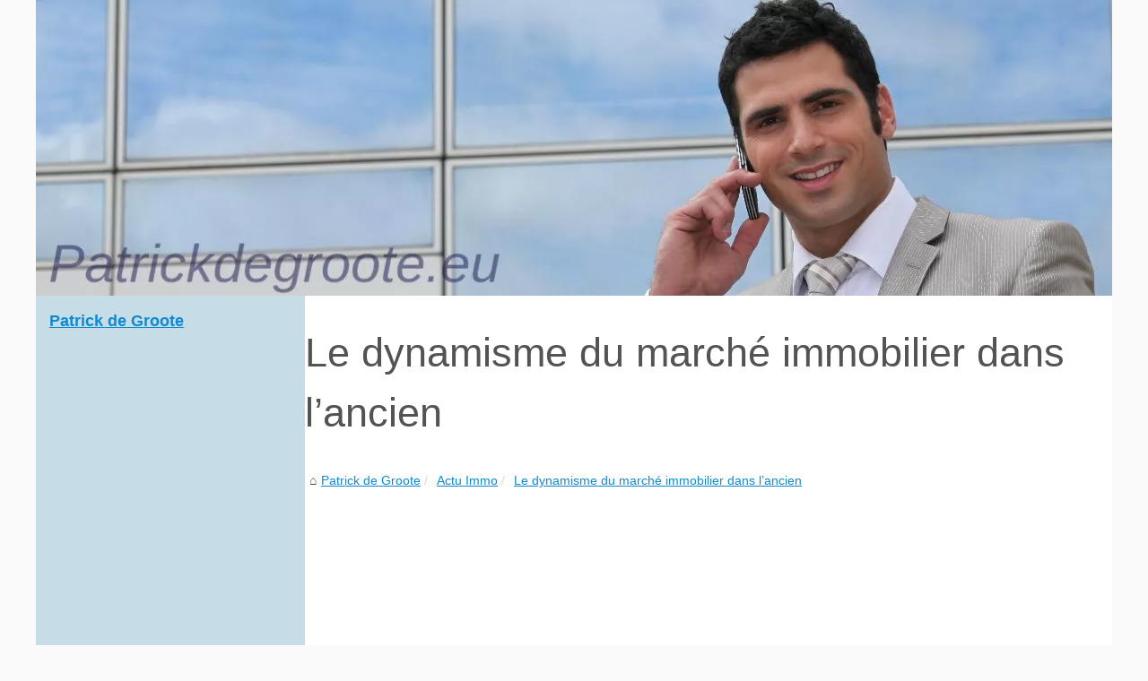

--- FILE ---
content_type: text/html; charset=UTF-8
request_url: https://patrickdegroote.eu/Actu-Immo/Le-dynamisme-du-marche-immobilier-dans-l-ancien.html
body_size: 7304
content:
<!DOCTYPE html>
<html lang="fr">
	<head>
  <meta charset="UTF-8">
  <meta name="viewport" content="width=device-width, initial-scale=1">
  <title>Le dynamisme du marché immobilier dans l’ancien</title>
  <link rel="icon" href="/favicon.ico" sizes="any">
  <meta name="description" content="Depuis les confinements, les français se sont tournés vers l’investissement immobilier. Dans ce marché, l’immobilier ancien est un secteur très...">
  <link rel="canonical" href="https://patrickdegroote.eu/Actu-Immo/Le-dynamisme-du-marche-immobilier-dans-l-ancien.html">
  <meta name="generator" content="Wix.com Website Builder"/>
  <!-- Safari Pinned Tab Icon -->
  
  <!-- Legacy Polyfills -->
  <script nomodule="" src="https://static.parastorage.com/unpkg/core-js-bundle@3.2.1/minified.js"></script>
  <script nomodule="" src="https://static.parastorage.com/unpkg/focus-within-polyfill@5.0.9/dist/focus-within-polyfill.js"></script>
  <script nomodule="" src="https://cdnjs.cloudflare.com/polyfill/v3/polyfill.min.js?features=fetch"></script>
  
  <!-- Performance API Polyfills -->
  <script>
    (function () {
    var noop = function noop() {};
    if ("performance" in window === false) {
      window.performance = {};
    }
    window.performance.mark = performance.mark || noop;
    window.performance.measure = performance.measure || noop;
    if ("now" in window.performance === false) {
    var nowOffset = Date.now();
    if (performance.timing && performance.timing.navigationStart) {
    nowOffset = performance.timing.navigationStart;
    }
    window.performance.now = function now() {
    return Date.now() - nowOffset;
    };
    }
    })();
  </script>
  
  <!-- Globals Definitions -->
  <script>
    (function () {
    var now = Date.now()
    window.initialTimestamps = {
    initialTimestamp: now,
    initialRequestTimestamp: Math.round(performance.timeOrigin ? performance.timeOrigin : now - performance.now())
    }
    
    window.thunderboltTag = "libs-releases-GA-local"
    window.thunderboltVersion = "1.11413.0"
    })();
    </script>
  
  
  <!-- Old Browsers Deprecation -->
  <link rel="alternate" type="application/rss+xml" title="RSS Feed patrickdegroote.eu" href="https://patrickdegroote.eu/rss.xml">
  <meta name="twitter:card" content="summary">
  <meta property="og:url" content="https://patrickdegroote.eu/Actu-Immo/Le-dynamisme-du-marche-immobilier-dans-l-ancien.html">
  <meta property="twitter:title" content="Le dynamisme du marché immobilier dans l’ancien" >
  <meta property="twitter:description" content="Depuis les confinements, les français se sont tournés vers l’investissement immobilier. Dans ce marché, l’immobilier ancien est un secteur très...">
  <style> html, body, div, span, object, iframe,h1, h2, h3, h4, h5, h6, p, blockquote, pre, a, cite, code, em, img, strong, sub, sup, i, center, ol, ul, li, fieldset, form, label, legend, table, caption, tbody, tfoot, thead, tr, th, td, article, aside, canvas, details, embed, figure, figcaption, footer, header, hgroup, main, menu, nav, output, ruby, section, summary, time, mark, audio, video{margin: 0;padding: 0;border: 0;font-size: 100%;font: inherit;vertical-align: baseline;} body, article, aside, details, figure, footer, header, main, nav, section, time, paginate, blockquote {display: block; box-sizing: border-box;} body {margin:0px;display:flex;flex-direction:column;justify-content:center;line-height: 1; text-align:center;background:rgba(250,250,250,1);font-family: Arial, sans-serif;color: rgba(82,83,83,1);} body:hover{background:rgba(250,250,250,1);} ol, ul {list-style: none;} blockquote, q {quotes: none;} blockquote:before, blockquote:after, q:before, q:after{content: '';content: none;} table {border-collapse: collapse;border-spacing: 0;} header, main, footer {display:block;margin:auto;width:100vw;} header img, header picture {display:block;margin:auto;width:1200px;max-width:100vw;height:auto;} a {color: rgba(15,138,208,1);} a:hover {color: rgba(189,67,4,1);text-decoration:none;} header {order:1;} main {order:2; display: flex;flex-direction:column;flex-wrap:wrap;justify-content:center;align-items: stretch;width:100vw;background:rgba(255,255,255,1);} main:hover {background:rgba(255,255,255,1);} aside {display:block;width:100%;height:auto;margin:10px auto;text-align:center;} main > section {width:95vw;} main > section > h1 {display:block;font-size:1.5em;padding:20px 10px;} main > section > nav > ol {font-size:0.9em;display:flex;flex-direction:column;flex-wrap:wrap;} main > section > nav > ol > li:first-child:before {content:"⌂";margin-right:5px;} main > section > nav > ol > li {display:inline-block;padding:5px;} main > section > nav > ol > li > a:hover {text-decoration:underline;} main > section > article {margin:10px auto;padding:10px;line-height:2em;text-align:justify;background:rgba(255,255,255,0);} main > section > article:hover {background:rgba(255,255,255,0);} main > section > article P {display:block;width:100%;margin:20px 0px;} main > section > article h2 {margin:10px 0px;font-weight:bold;font-size:1.2em;} main > section > article h3 {margin:10px 20px;font-weight:bold;font-size:1em;} main > section > article img {display:block;max-width:90%;margin:auto;} main > section > article a {text-decoration:underline;} main > section > article ul, main > section > article ol { list-style-type: disc; padding-left: 20px;} main > section > article ol {list-style-type: decimal; padding-left: 20px;} main > section > article em, main > section > article i {font-style: italic;} main > section > article strong, main > section > article b {font-weight: bold;} main > section > article u {text-decoration: underline;} main > section > article table {width: 100%;border-collapse: collapse;margin: 20px 0;box-shadow: 0 0 10px rgba(0, 0, 0, 0.1);} main > section > article table th, main > section > article table td {border: 1px solid;padding: 10px;text-align: left;} main > section > article table th {font-weight: bold;text-align: center;} main > section > article table tr:nth-child(even) {filter: brightness(0.97);} main > section > time {margin:5px 10px 10px 10px;font-style:italic;text-align:right;} main > section > paginate > ul {width:100%;font-size:0.9em;line-height:1.3em;display:flex;flex-direction:row;justify-content:space-between;} main > section > paginate > ul > li {max-width:40%;} main > section > paginate > ul > li:first-child a:before {display:block;margin:0 0 5px 0;content:"⇦";} main > section > paginate > ul > li:last-child a:before {display:block;margin:0 0 5px 0;content:"⇨";} main > section > paginate > ul > li > a {display:block;margin:auto;padding:15px;border:1px dashed rgba(255,255,255,0);} main > section > section > article {text-align:justify;margin:20px 10px;padding:20px 0px;line-height:1.8em;border-top:1px solid rgba(102,102,102,0.9);} main > section > section > article:first-child {border:0px;} main > section > section > article > h1 {text-align:left;font-weight:bold;margin-bottom:10px;font-size:1.2em;} main > section > section > article > h1:hover {margin-left:10px;} main > section > section > article > div {display:flex;flex-direction:row;justify-content:space-between;align-items:flex-start;} main > section > section > article > div, main > section > section > article > div > a, main > section > section > article > div > blockquote {display:block;} main > section > section > article > div > a > img {display:block;max-width:100%;margin:auto;height:auto;} main > section > section > article > div > blockquote > a {text-decoration:underline;} main > section > section > article > div > blockquote > a:hover {text-decoration:none;} main > section > section > h2 {font-weight:bold;margin:15px 0px;} main > section > section > ul {margin:30px 0px;} main > section > section > ul > li {display:block;font-size:0.9em;padding:5px 10px;margin:10px 0px;display:flex;flex-direction:row;justify-content:space-between;} main > section > section > ul > li > time {font-style:italic;width:120px;} main > section > section > ul > li > a {text-align:left;width:630px;} main > section > section > ul > li > a:hover {text-decoration:underline;} main > section > section > ul > li > hits {text-align:right;font-style:italic;width:120px;} main > nav {display:flex;flex-direction:column;width:100%;background:rgba(68,138,174,0.3);} main > nav:hover {background:rgba(68,138,174,0.3);} main > nav > div {display:block;margin:10px;} main > nav > div > a > h2 {display:block;margin:auto;font-size:1.1em;margin:0px 5px 0px 5px;padding:10px 0px;font-weight:bold;} main > nav > div > ol {margin-bottom:10px;padding:0px;} main > nav > div > ol > li {display:block;text-align:left;padding:5px;margin:0px 5px;} main > nav > div > ol > li > a {display:block;font-size:0.9em;padding:5px;margin:5px 20px 5px 0px;} footer {order:3;width:95vw;padding:10px 0px;font-size:0.8em;line-height:1.7em;} main > nav > div > ol {background:rgba(255,255,255,0);} main > nav > div > ol:hover {background:rgba(255,255,255,0.3);} body > footer {background:rgba(68,138,174,1);} body > footer:hover {background:rgba(68,138,174,1);} @media(min-width: 1200px){ * {-moz-transition: all .3s ease-out;-o-transition: all .3s ease-out;transition: all .3s ease-out;} header, main, footer {max-width:1200px;} main {display:flex;flex-direction:row;} main > section {width:900px;max-width:90vw;} main > section > h1 {font-size:2.8em;line-height:1.5em;text-align:left;margin:30px 0px;padding:0px;} main > section > nav > ol {flex-direction:row;} main > section > nav > ol > li::after {content:" / ";color:rgba(200,200,200,0.7);} main > section > nav > ol > li:last-child:after {content:"";} main > section > article h2 {font-size:1.4em;} main > section > article h3 {font-size:1.1em;} main > section > section > article > div {position:relative;display:flex;flex-direction:row;flex-wrap: nowrap;align-items: flex-start;} main > section > section > article > div > a > img {margin-top:5px;} main > section > section > article:nth-child(even) > div {flex-direction:row-reverse;} main > section > section > article:nth-child(odd) > div > a {margin-right:20px;} main > section > section > article:nth-child(even) > div > a {margin-left:20px;} main > section > section > article > div > blockquote {min-width:50%;max-width:100%;} main > section > section > article > div > a {min-width:30%;margin:5px;} main > section > section > article > div > a > img {display:block;height:auto;} main > section > paginate > ul > li > a:hover {border:1px solid rgba(102,102,102,0.9);} main > nav {width:300px;max-width:90vw;} main > nav > div > a > h2 {text-align:left;} main > nav > div > ol > li > a:hover {margin:5px 0px 5px 20px;} footer {text-align:left;} footer a:hover {text-decoration:underline;} } @media(min-width: 1200px){ main > nav{order:1;} main > section{order:2;}} </style>
	</head>
	<body class='' >
<main>
<!--embeds.BodyTop start-->
<section>

        <h1 class="font_0">Le dynamisme du marché immobilier dans l’ancien</h1>
        <nav>
        <ol>
          <li><a href="https://patrickdegroote.eu" title="Patrick de Groote">Patrick de Groote</a></li>
          <li><a href="https://patrickdegroote.eu/Actu-Immo/" title="Actu Immo">Actu Immo</a></li>
          <li><a href="https://patrickdegroote.eu/Actu-Immo/Le-dynamisme-du-marche-immobilier-dans-l-ancien.html" title="Le dynamisme du marché immobilier dans l’ancien">Le dynamisme du marché immobilier dans l’ancien</a></li>
        </ol>
        </nav>
        <aside><script async src="//pagead2.googlesyndication.com/pagead/js/adsbygoogle.js"></script> <ins class="adsbygoogle" style="display:block" data-ad-client="ca-pub-1010404604654251" data-ad-slot="4093122104" data-ad-format="auto"></ins> <script>(adsbygoogle = window.adsbygoogle || []).push({});</script></aside>
        <article lang="fr">
          <p style="text-align:justify"><span style="font-size:12pt"><span style="font-family:Calibri,sans-serif">Depuis les confinements, les fran&ccedil;ais se sont tourn&eacute;s vers l&rsquo;investissement immobilier. Dans ce march&eacute;, l&rsquo;immobilier ancien est un secteur tr&egrave;s pris&eacute; de nombreux investisseurs. D&rsquo;ailleurs c&rsquo;est un march&eacute; beaucoup plus accessible en raison du fait que les maisons anciennes se vendent &agrave; des prix inf&eacute;rieurs &agrave; ceux des neuves.&nbsp;</span></span></p> <h2 style="text-align:justify"><span style="font-size:13pt"><span style="font-family:Calibri,sans-serif">Un investissement potentiel en dehors de Paris</span></span></h2> <p style="text-align:justify"><span style="font-size:12pt"><span style="font-family:Calibri,sans-serif">Les villes p&eacute;riph&eacute;riques sont les premi&egrave;res cibles des investisseurs car elles pr&eacute;sentent de nombreuses </span></span><a href="http://www.maisons-anciennes.com/" title="maisons anciennes à vendre">maisons anciennes &agrave; vendre</a><span style="font-size:12pt"><span style="font-family:Calibri,sans-serif">. En effet, les fran&ccedil;ais sont &agrave; la recherche de propri&eacute;t&eacute;s situ&eacute;es en province et &agrave; la campagne comme &agrave; Bordeaux, Nantes, Lyon, Lille ou encore Tours. Ces villes sont d&rsquo;ailleurs desservies par le TGV, ce qui est un point positif pour le d&eacute;placement.&nbsp;</span></span></p> <h2 style="text-align:justify"><span style="font-size:13pt"><span style="font-family:Calibri,sans-serif">Une l&eacute;g&egrave;re hausse des prix de l&rsquo;ancien mais des taux favorables</span></span></h2> <p style="text-align:justify"><span style="font-size:12pt"><span style="font-family:Calibri,sans-serif">Bien que le prix de l&rsquo;immobilier ancien ait subi une certaine hausse (5,9% en 2021), soit un prix moyen de 3673 euros/m&sup2;, cela est toutefois compens&eacute; par une baisse des taux de cr&eacute;dit immobilier. Sur 15 ans vous avez un taux de 0,85%, sur 20 ans de 1,04% et sur 25 ans de 1,28%.&nbsp;</span></span></p> <h2 style="text-align:justify"><span style="font-size:13pt"><span style="font-family:Calibri,sans-serif">La r&eacute;novation de l&rsquo;ancien pour profiter de la r&eacute;duction d&rsquo;imp&ocirc;t</span></span></h2> <p style="text-align:justify"><span style="font-size:12pt"><span style="font-family:Calibri,sans-serif">Les investisseurs ont la possibilit&eacute; de r&eacute;nover les anciennes propri&eacute;t&eacute;s et ainsi, profiter du dispositif Denormandie en achetant en province. Ainsi, ils obtiendront une r&eacute;duction d&rsquo;imp&ocirc;t qui peut aller jusqu&rsquo;&agrave; 21% du co&ucirc;t total de la r&eacute;novation pour une location sur 12 ann&eacute;es.&nbsp;</span></span></p> <h2 style="text-align:justify"><span style="font-size:13pt"><span style="font-family:Calibri,sans-serif">L&rsquo;achat d&rsquo;immobilier ancien en campagne</span></span></h2> <p style="text-align:justify"><span style="font-size:12pt"><span style="font-family:Calibri,sans-serif">Bien que la ville est l&rsquo;endroit favorable ou encore le point d&rsquo;int&eacute;r&ecirc;t pour les m&eacute;nages, les acheteurs veulent &eacute;galement b&eacute;n&eacute;ficier du calme et de l&rsquo;espace de la campagne. De plus, le prix de l&rsquo;immobilier en campagne est beaucoup plus attractif. Il faut d&rsquo;ailleurs savoir que la plupart des campagnes b&eacute;n&eacute;ficient tout de m&ecirc;me de certains avantages de la ville comme l&rsquo;acc&egrave;s &agrave; la connexion Internet. </span></span></p>
        </article>
        <aside><script async src="//pagead2.googlesyndication.com/pagead/js/adsbygoogle.js"></script> <ins class="adsbygoogle" style="display:block" data-ad-client="ca-pub-1010404604654251" data-ad-slot="2722702907" data-ad-format="auto"></ins> <script>(adsbygoogle = window.adsbygoogle || []).push({});</script></aside>
        <paginate>
          <ul><li><a href="https://patrickdegroote.eu/Actu-Immo/L-actualite-de-l-estimation-immobiliere-en-France.html" title="L'actualité de l'estimation immobilière en France">L'actualité de l'estimation immobilière en France</a></li>
          <li><a href="https://patrickdegroote.eu/Actu-Immo/Lors-d-un-achat-immobilier-attention-a-bien-verifier-la-plomberie.html" title="Lors d’un achat immobilier, attention à bien vérifier la plomberie">Lors d’un achat immobilier, attention à bien vérifier la plomberie</a></li></ul>
        </paginate>
        <section>
          <h2>patrickdegroote.eu, de toutes récentes publications.</h2>
        <ul>
          <li><time datetime="2025-09-06 01:56">06/9/2025</time><a href="https://patrickdegroote.eu/Actu-Immo/pourquoi-le-crowdfunding-immobilier-seduit-de-plus-en-plus-d-investisseurs.html" title="Pourquoi le Crowdfunding Immobilier Séduit de Plus en Plus d'Investisseurs">Pourquoi le Crowdfunding Immobilier Séduit de Plus en Plus d'Investisseurs</a><Hits>377 Hits</Hits></li>
          <li><time datetime="2025-02-04 08:12">04/2/2025</time><a href="https://patrickdegroote.eu/Actu-Immo/bilan-sur-les-10-ans-du-pinel-un-dispositif-qui-a-profite-aux-menages-aises.html" title="Bilan sur les 10 ans du Pinel : un dispositif qui a profité aux ménages aisés">Bilan sur les 10 ans du Pinel : un dispositif qui a profité aux ménages aisés</a><Hits>1&nbsp;739 Hits</Hits></li>
          <li><time datetime="2024-11-05 07:58">05/11/2024</time><a href="https://patrickdegroote.eu/Actu-Immo/bilan-du-per-5-ans-apres-son-lancement-en-2019-par-la-loi-pacte.html" title="Bilan du PER : 5 ans après son lancement en 2019 par la loi PACTE">Bilan du PER : 5 ans après son lancement en 2019 par la loi PACTE</a><Hits>40&nbsp;897 Hits</Hits></li>
          <li><time datetime="2024-10-21 02:01">21/10/2024</time><a href="https://patrickdegroote.eu/Actu-Immo/Projection-LMNP-apres-2025-quelles-strategies-adopter.html" title="Projection LMNP après 2025 : quelles stratégies adopter ?">Projection LMNP après 2025 : quelles stratégies adopter ?</a><Hits>4&nbsp;459 Hits</Hits></li>
          <li><time datetime="2024-09-03 08:27">03/9/2024</time><a href="https://patrickdegroote.eu/Actu-Immo/Une-agence-immobiliere-doit-aussi-se-former.html" title="Une agence immobilière doit aussi se former">Une agence immobilière doit aussi se former</a><Hits>864 Hits</Hits></li>
          <li><time datetime="2023-09-14 12:26">14/9/2023</time><a href="https://patrickdegroote.eu/Actu-Immo/Soulagez-vos-heritiers-en-faisant-une-donation-precoce-apres-70-ans.html" title="Soulagez vos héritiers en faisant une donation précoce après 70 ans">Soulagez vos héritiers en faisant une donation précoce après 70 ans</a><Hits>2&nbsp;587 Hits</Hits></li>
          <li><time datetime="2023-04-23 01:51">23/4/2023</time><a href="https://patrickdegroote.eu/Actu-Immo/Comprendre-l-expertise-immobiliere.html" title="Comprendre l'expertise immobilière">Comprendre l'expertise immobilière</a><Hits>2&nbsp;350 Hits</Hits></li>
          <li><time datetime="2023-04-15 08:39">15/4/2023</time><a href="https://patrickdegroote.eu/Actu-Immo/La-carte-T-en-immobilier-tout-ce-qu-il-faut-comprendre.html" title="La carte T en immobilier, tout ce qu'il faut comprendre">La carte T en immobilier, tout ce qu'il faut comprendre</a><Hits>2&nbsp;383 Hits</Hits></li>
          <li><time datetime="2023-03-18 03:09">18/3/2023</time><a href="https://patrickdegroote.eu/Actu-Immo/Explorer-le-Metaverse-une-nouvelle-frontiere-numerique.html" title="Explorer le Metaverse : une nouvelle frontière numérique">Explorer le Metaverse : une nouvelle frontière numérique</a><Hits>2&nbsp;262 Hits</Hits></li>
          <li><time datetime="2022-12-17 03:45">17/12/2022</time><a href="https://patrickdegroote.eu/Actu-Immo/Explorer-la-Metaverse-Immobilier-Le-nouvel-outil-indispensable-pour-les-agents-immobiliers.html" title="Explorer la Metaverse Immobilier : Le nouvel outil indispensable pour les agents immobiliers">Explorer la Metaverse Immobilier : Le nouvel outil indispensable pour les agents immobiliers</a><Hits>3&nbsp;078 Hits</Hits></li>
        </ul>
        </section>
</section>
<nav class="sjPohq" aria-label="Menu principal">
    <div>
      <a href="https://patrickdegroote.eu" title="Patrick de Groote">
      <h2>Patrick de Groote</h2>
      </a>
    </div>
    
    <aside>
      <script async src="//pagead2.googlesyndication.com/pagead/js/adsbygoogle.js"></script> <ins class="adsbygoogle" style="display:block" data-ad-client="ca-pub-1010404604654251" data-ad-slot="7292503309" data-ad-format="auto"></ins> <script>(adsbygoogle = window.adsbygoogle || []).push({});</script>
    </aside>
    
    <div>
      <a href="https://patrickdegroote.eu/Actu-Immo/" title="Actu Immo">
      <h2>Actu Immo</h2>
      </a>
      <ol class="eisYDo">
      <li class="ZNpSdw"><a href="https://patrickdegroote.eu/Actu-Immo/pourquoi-le-crowdfunding-immobilier-seduit-de-plus-en-plus-d-investisseurs.html" title="Pourquoi le Crowdfunding Immobilier Séduit de Plus en Plus d'Investisseurs">Pourquoi le Crowdfunding...</a></li>
      <li class="ZNpSdw"><a href="https://patrickdegroote.eu/Actu-Immo/bilan-sur-les-10-ans-du-pinel-un-dispositif-qui-a-profite-aux-menages-aises.html" title="Bilan sur les 10 ans du Pinel : un dispositif qui a profité aux ménages aisés">Bilan sur les 10 ans du Pinel...</a></li>
      <li class="ZNpSdw"><a href="https://patrickdegroote.eu/Actu-Immo/bilan-du-per-5-ans-apres-son-lancement-en-2019-par-la-loi-pacte.html" title="Bilan du PER : 5 ans après son lancement en 2019 par la loi PACTE">Bilan du PER : 5 ans après...</a></li>
      <li class="ZNpSdw"><a href="https://patrickdegroote.eu/Actu-Immo/Projection-LMNP-apres-2025-quelles-strategies-adopter.html" title="Projection LMNP après 2025 : quelles stratégies adopter ?">Projection LMNP après 2025 :...</a></li>
      <li class="ZNpSdw"><a href="https://patrickdegroote.eu/Actu-Immo/Une-agence-immobiliere-doit-aussi-se-former.html" title="Une agence immobilière doit aussi se former">Une agence immobilière doit...</a></li>
      <li class="ZNpSdw"><a href="https://patrickdegroote.eu/Actu-Immo/Soulagez-vos-heritiers-en-faisant-une-donation-precoce-apres-70-ans.html" title="Soulagez vos héritiers en faisant une donation précoce après 70 ans">Soulagez vos héritiers en...</a></li>
      <li class="ZNpSdw"><a href="https://patrickdegroote.eu/Actu-Immo/Comprendre-l-expertise-immobiliere.html" title="Comprendre l'expertise immobilière">Comprendre l'expertise...</a></li>
      </ol>
      
      <a href="https://patrickdegroote.eu/Commercial/" title="Commercial">
      <h2>Commercial</h2>
      </a>
      <ol class="eisYDo">
      <li class="ZNpSdw"><a href="https://patrickdegroote.eu/Commercial/Etxe-Logistika-des-entrepots-modernes-pour-une-logistique-performante.html" title="Etxe Logistika: des entrepôts modernes pour une logistique performante">Etxe Logistika: des...</a></li>
      <li class="ZNpSdw"><a href="https://patrickdegroote.eu/Commercial/Une-estimation-fonds-de-commerce-en-immobilier.html" title="Une estimation fonds de commerce en immobilier">Une estimation fonds de...</a></li>
      </ol>
      
      <a href="https://patrickdegroote.eu/Deficaliser/" title="Déficaliser">
      <h2>Déficaliser</h2>
      </a>
      <ol class="eisYDo">
      <li class="ZNpSdw"><a href="https://patrickdegroote.eu/Deficaliser/Pourquoi-l-utilisation-par-le-Liechtenstein-du-franc-suisse-comme-monnaie-nationale-aide-t-elle-lors-de-l-ouverture-d-un-compte-bancaire-au-Lichtenstein.html" title="Pourquoi l'utilisation par le Liechtenstein du franc suisse comme monnaie nationale aide-t-elle lors de l'ouverture d'un compte bancaire au Lichtenstein ?">Pourquoi l'utilisation par le...</a></li>
      <li class="ZNpSdw"><a href="https://patrickdegroote.eu/Deficaliser/quel-regime-fiscal-pour-la-location-meublee-non-professionnelle.html" title="Quel régime fiscal pour la location meublée non professionnelle ?">Quel régime fiscal pour la...</a></li>
      <li class="ZNpSdw"><a href="https://patrickdegroote.eu/Deficaliser/SCPI-de-rendement-vs-Achat-immobilier-en-direct-et-risques-specifiques.html" title="SCPI de rendement vs. Achat immobilier en direct, et risques spécifiques.">SCPI de rendement vs. Achat...</a></li>
      </ol>
      
      <a href="https://patrickdegroote.eu/Habitation/" title="Habitation">
      <h2>Habitation</h2>
      </a>
      <ol class="eisYDo">
      <li class="ZNpSdw"><a href="https://patrickdegroote.eu/Habitation/les-avantages-de-faire-appel-a-un-chauffagiste-professionnel-a-paris.html" title="Les avantages de faire appel à un chauffagiste professionnel à Paris">Les avantages de faire appel...</a></li>
      <li class="ZNpSdw"><a href="https://patrickdegroote.eu/Habitation/girardin-industriel-les-points-de-vigilance-a-scruter-avant-de-souscrire-au-dispositif.html" title="Girardin industriel : les points de vigilance à scruter avant de souscrire au dispositif">Girardin industriel : les...</a></li>
      <li class="ZNpSdw"><a href="https://patrickdegroote.eu/Habitation/elaborer-une-strategie-de-placement-en-accord-avec-son-profil-financier.html" title="Élaborer une stratégie de placement en accord avec son profil financier">Élaborer une stratégie de...</a></li>
      <li class="ZNpSdw"><a href="https://patrickdegroote.eu/Habitation/Optimisez-les-performances-de-votre-spa-avec-une-nouvelle-pompe.html" title="Optimisez les performances de votre spa avec une nouvelle pompe">Optimisez les performances de...</a></li>
      </ol>
      
      <a href="https://patrickdegroote.eu/Logement/" title="Logement">
      <h2>Logement</h2>
      </a>
      <ol class="eisYDo">
      <li class="ZNpSdw"><a href="https://patrickdegroote.eu/Logement/Des-locations-d-appartement-a-Marseille.html" title="Des locations d'appartement à Marseille">Des locations d'appartement...</a></li>
      </ol>
      
      <a href="https://patrickdegroote.eu/Management/" title="Management">
      <h2>Management</h2>
      </a>
      <ol class="eisYDo">
      <li class="ZNpSdw"><a href="https://patrickdegroote.eu/Management/leaneo-vers-une-transformation-numerique-des-processus-organisationnels.html" title="Leaneo : Vers une Transformation Numérique des Processus Organisationnels">Leaneo : Vers une...</a></li>
      <li class="ZNpSdw"><a href="https://patrickdegroote.eu/Management/private-equity-dans-l-assurance-vie-opportunites-strategiques-pour-l-assureur-et-points-de-vigilance.html" title="Private equity dans l’assurance-vie : opportunités stratégiques pour l'assureur et points de vigilance">Private equity dans...</a></li>
      <li class="ZNpSdw"><a href="https://patrickdegroote.eu/Management/ChatGPT-4-en-Entreprise-Securite-et-Confidentialite-1733239451.html" title="ChatGPT-4 en Entreprise : Sécurité et Confidentialité">ChatGPT-4 en Entreprise :...</a></li>
      <li class="ZNpSdw"><a href="https://patrickdegroote.eu/Management/Actus-finance-la-fin-des-taux-directeur-negative-pour-les-banques.html" title="Actus finance : la fin des taux directeur négative pour les banques">Actus finance : la fin des...</a></li>
      </ol>
    </div>
    </nav>
<!--embeds.BodyTop end-->
</main>
<header class="GH1laE" id="WIX_HEADER" data-wix-header="hf2021">
    <a href="/" title="Patrick de Groote">
        <picture>
          <source srcset="/header.webp?v=1676906005" type="image/webp" >
          <img src="/header.jpg" alt="Patrick de Groote" title="Patrick de Groote" width="1200" height="330" loading="lazy" />
        </picture>
    </a>
</header>
<footer id="wix-footer" class="oFKr0B">
    <!--embeds.BodyBottom start-->
    © 2026 <a href="https://patrickdegroote.eu" title="patrickdegroote.eu">Patrickdegroote.eu</a>
    - <a href="" title="Sitemap - patrickdegroote.eu">Sitemap</a>
    - <a href="https://patrickdegroote.eu/rss.xml" title="RSS Feed - patrickdegroote.eu">RSS</a>
    <br><div data-sdmesh="1"><a href="https://de.patrickdegroote.eu/">de</a> | <a href="https://en.patrickdegroote.eu/">en</a> | <a href="https://es.patrickdegroote.eu/">es</a> | <a href="https://fr.patrickdegroote.eu/">fr</a> | <a href="https://it.patrickdegroote.eu/">it</a> | <a href="https://nl.patrickdegroote.eu/">nl</a></div>
    <!--embeds.BodyBottom end-->
</footer>

<script>document.oncontextmenu = new Function("return false");
</script>
	<script defer src="https://static.cloudflareinsights.com/beacon.min.js/vcd15cbe7772f49c399c6a5babf22c1241717689176015" integrity="sha512-ZpsOmlRQV6y907TI0dKBHq9Md29nnaEIPlkf84rnaERnq6zvWvPUqr2ft8M1aS28oN72PdrCzSjY4U6VaAw1EQ==" data-cf-beacon='{"version":"2024.11.0","token":"52ec37b17e7040f592a3315f7c026137","r":1,"server_timing":{"name":{"cfCacheStatus":true,"cfEdge":true,"cfExtPri":true,"cfL4":true,"cfOrigin":true,"cfSpeedBrain":true},"location_startswith":null}}' crossorigin="anonymous"></script>
</body>
</html>

--- FILE ---
content_type: text/html; charset=utf-8
request_url: https://www.google.com/recaptcha/api2/aframe
body_size: 266
content:
<!DOCTYPE HTML><html><head><meta http-equiv="content-type" content="text/html; charset=UTF-8"></head><body><script nonce="aTEyOAAMp-rHsCqGtN_oGw">/** Anti-fraud and anti-abuse applications only. See google.com/recaptcha */ try{var clients={'sodar':'https://pagead2.googlesyndication.com/pagead/sodar?'};window.addEventListener("message",function(a){try{if(a.source===window.parent){var b=JSON.parse(a.data);var c=clients[b['id']];if(c){var d=document.createElement('img');d.src=c+b['params']+'&rc='+(localStorage.getItem("rc::a")?sessionStorage.getItem("rc::b"):"");window.document.body.appendChild(d);sessionStorage.setItem("rc::e",parseInt(sessionStorage.getItem("rc::e")||0)+1);localStorage.setItem("rc::h",'1768947399285');}}}catch(b){}});window.parent.postMessage("_grecaptcha_ready", "*");}catch(b){}</script></body></html>